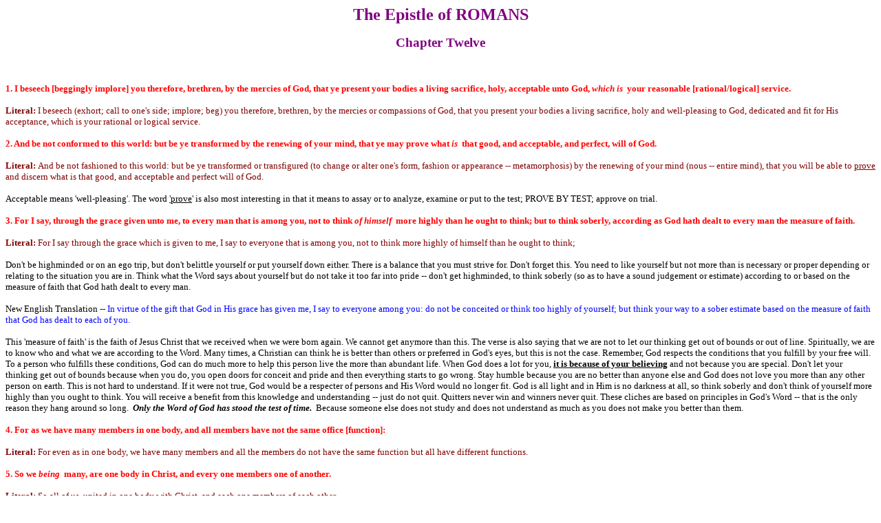

--- FILE ---
content_type: text/html
request_url: http://absolutebiblestudy.com/Verse/Romans_Chapter_12.htm
body_size: 7572
content:
<html xmlns:o="urn:schemas-microsoft-com:office:office"
xmlns:w="urn:schemas-microsoft-com:office:word"
xmlns="http://www.w3.org/TR/REC-html40">

<head>
<meta http-equiv=Content-Type content="text/html; charset=windows-1252">
<meta name=ProgId content=Word.Document>
<meta name=Generator content="Microsoft Word 9">
<meta name=Originator content="Microsoft Word 9">
<link rel=File-List href="./Romans_Chapter_12_files/filelist.xml">
<title>Romans Chapter 12</title>
<style>
<!--
 /* Font Definitions */
@font-face
	{font-family:Tahoma;
	panose-1:2 11 6 4 3 5 4 4 2 4;
	mso-font-charset:0;
	mso-generic-font-family:swiss;
	mso-font-pitch:variable;
	mso-font-signature:1627421319 -2147483648 8 0 66047 0;}
 /* Style Definitions */
p.MsoNormal, li.MsoNormal, div.MsoNormal
	{mso-style-parent:"";
	margin:0in;
	margin-bottom:.0001pt;
	mso-pagination:widow-orphan;
	font-size:12.0pt;
	font-family:"Times New Roman";
	mso-fareast-font-family:"Times New Roman";}
a:link, span.MsoHyperlink
	{color:blue;
	text-decoration:underline;
	text-underline:single;}
a:visited, span.MsoHyperlinkFollowed
	{color:purple;
	text-decoration:underline;
	text-underline:single;}
p
	{margin-right:0in;
	mso-margin-top-alt:auto;
	mso-margin-bottom-alt:auto;
	margin-left:0in;
	mso-pagination:widow-orphan;
	font-size:12.0pt;
	font-family:"Times New Roman";
	mso-fareast-font-family:"Times New Roman";}
@page Section1
	{size:8.5in 11.0in;
	margin:1.0in 1.25in 1.0in 1.25in;
	mso-header-margin:.5in;
	mso-footer-margin:.5in;
	mso-paper-source:0;}
div.Section1
	{page:Section1;}
-->
</style>
</head>

<body lang=EN-US link=blue vlink=purple style='tab-interval:.5in'>

<div class=Section1>

<p align=center style='text-align:center'><b><span style='font-size:18.0pt;
font-family:Tahoma;color:purple'>The Epistle of ROMANS<o:p></o:p></span></b></p>

<p align=center style='text-align:center'><b><span style='font-size:14.0pt;
mso-bidi-font-size:12.0pt;font-family:Tahoma;color:purple'>Chapter Twelve<o:p></o:p></span></b></p>

<p><span style='font-size:10.0pt;font-family:Tahoma'>&nbsp;<o:p></o:p></span></p>

<p><b><span style='font-size:10.0pt;font-family:Tahoma;color:red'>1. I beseech
[beggingly implore] you therefore, brethren, by the mercies of God, that ye
present your bodies a living sacrifice, holy, acceptable unto God, <i>which is</i><span
style="mso-spacerun: yes">  </span>your reasonable [rational/logical] service.<o:p></o:p></span></b></p>

<p><b><span style='font-size:10.0pt;font-family:Tahoma;color:maroon'>Literal: </span></b><span
style='font-size:10.0pt;font-family:Tahoma;color:maroon'>I beseech (exhort;
call to one's side; implore; beg) you therefore, brethren, by the mercies or
compassions of God, that you present your bodies a living sacrifice, holy and
well-pleasing to God, dedicated and fit for His acceptance, which is your
rational or logical service. <o:p></o:p></span></p>

<p><b><span style='font-size:10.0pt;font-family:Tahoma;color:red'>2. And be not
conformed to this world: but be ye transformed by the renewing of your mind,
that ye may prove what <i>is </i><span style="mso-spacerun: yes"> </span>that
good, and acceptable, and perfect, will of God.<o:p></o:p></span></b></p>

<p><b><span style='font-size:10.0pt;font-family:Tahoma;color:maroon'>Literal: </span></b><span
style='font-size:10.0pt;font-family:Tahoma;color:maroon'>And be not fashioned
to this world: but be ye transformed or transfigured (to change or alter one's
form, fashion or appearance -- metamorphosis) by the renewing of your mind
(nous -- entire mind), that you will be able to <u>prove</u> and discern what
is that good, and acceptable and perfect will of God. <o:p></o:p></span></p>

<p><span style='font-size:10.0pt;font-family:Tahoma'>Acceptable means
'well-pleasing'. The word <u>'prove</u>' is also most interesting in that it
means to assay or to analyze, examine or put to the test; PROVE BY TEST;
approve on trial. <o:p></o:p></span></p>

<p><b><span style='font-size:10.0pt;font-family:Tahoma;color:red'>3. For I say,
through the grace given unto me, to every man that is among you, not to think<i>
of himself<span style="mso-spacerun: yes">  </span></i>more highly than he
ought to think; but to think soberly, according as God hath dealt to every man
the measure of faith.<o:p></o:p></span></b></p>

<p><b><span style='font-size:10.0pt;font-family:Tahoma;color:maroon'>Literal: </span></b><span
style='font-size:10.0pt;font-family:Tahoma;color:maroon'>For I say through the
grace which is given to me, I say to everyone that is among you, not to think more
highly of himself than he ought to think; <o:p></o:p></span></p>

<p><span style='font-size:10.0pt;font-family:Tahoma'>Don't be highminded or on
an ego trip, but don't belittle yourself or put yourself down either. There is
a balance that you must strive for. Don't forget this. You need to like
yourself but not more than is necessary or proper depending or relating to the
situation you are in. Think what the Word says about yourself but do not take
it too far into pride -- don't get highminded, to think soberly (so as to have
a sound judgement or estimate) according to or based on the measure of faith
that God hath dealt to every man. <o:p></o:p></span></p>

<p><span style='font-size:10.0pt;font-family:Tahoma'>New English Translation --
<span style='color:blue'>In virtue of the gift that God in His grace has given
me, I say to everyone among you: do not be conceited or think too highly of
yourself; but think your way to a sober estimate based on the measure of faith
that God has dealt to each of you.<o:p></o:p></span></span></p>

<p><span style='font-size:10.0pt;font-family:Tahoma'>This 'measure of faith' is
the faith of Jesus Christ that we received when we were born again. We cannot
get anymore than this. The verse is also saying that we are not to let our thinking
get out of bounds or out of line. Spiritually, we are to know who and what we
are according to the Word. Many times, a Christian can think he is better than
others or preferred in God's eyes, but this is not the case. Remember, God
respects the conditions that you fulfill by your free will. To a person who
fulfills these conditions, God can do much more to help this person live the
more than abundant life. When God does a lot for you, <b><u>it is because of
your believing</u> </b>and not because you are special. Don't let your thinking
get out of bounds because when you do, you open doors for conceit and pride and
then everything starts to go wrong. Stay humble because you are no better than
anyone else and God does not love you more than any other person on earth. This
is not hard to understand. If it were not true, God would be a respecter of
persons and His Word would no longer fit. God is all light and in Him is no
darkness at all, so think soberly and don't think of yourself more highly than
you ought to think. You will receive a benefit from this knowledge and
understanding -- just do not quit. Quitters never win and winners never quit.
These cliches are based on principles in God's Word -- that is the only reason
they hang around so long.<span style="mso-spacerun: yes">  </span><b><i>Only
the Word of God has stood the test of time.<span style="mso-spacerun: yes"> 
</span></i></b>Because someone else does not study and does not understand as
much as you does not make you better than them.<o:p></o:p></span></p>

<p><b><span style='font-size:10.0pt;font-family:Tahoma;color:red'>4. For as we
have many members in one body, and all members have not the same office
[function]: <o:p></o:p></span></b></p>

<p><b><span style='font-size:10.0pt;font-family:Tahoma;color:maroon'>Literal: </span></b><span
style='font-size:10.0pt;font-family:Tahoma;color:maroon'>For even as in one
body, we have many members and all the members do not have the same function
but all have different functions.<o:p></o:p></span></p>

<p><b><span style='font-size:10.0pt;font-family:Tahoma;color:red'>5. So we <i>being
</i><span style="mso-spacerun: yes"> </span>many, are one body in Christ, and
every one members one of another. <o:p></o:p></span></b></p>

<p><b><span style='font-size:10.0pt;font-family:Tahoma;color:maroon'>Literal: </span></b><span
style='font-size:10.0pt;font-family:Tahoma;color:maroon'>So all of us, united
in one body with Christ, and each one members of each other.<o:p></o:p></span></p>

<p><span style='font-size:10.0pt;font-family:Tahoma'>Using the words 'as' and
'So' we can see the figure of Speech 'Simile' in verses 4 and 5. <o:p></o:p></span></p>

<p><b><span style='font-size:10.0pt;font-family:Tahoma;color:red'>6. Having
then gifts differing according to the grace that is given to us, whether
prophecy, <i>let us prophecy</i><span style="mso-spacerun: yes"> 
</span>according to the proportion of faith; <o:p></o:p></span></b></p>

<p><b><span style='font-size:10.0pt;font-family:Tahoma;color:maroon'>Literal: </span></b><span
style='font-size:10.0pt;font-family:Tahoma;color:maroon'>The gifts we possess
differ as they are allotted to us by God's grace, whether prophecy, for
example, in proportion to a man's believing; <o:p></o:p></span></p>

<p><b><span style='font-size:10.0pt;font-family:Tahoma;color:red'>7. Or
ministry, <i>let us wait<span style="mso-spacerun: yes">  </span></i>on [in]<i>
our </i>ministering: or he that teacheth, on [in] teaching; <o:p></o:p></span></b></p>

<p><b><span style='font-size:10.0pt;font-family:Tahoma;color:maroon'>Literal: </span></b><span
style='font-size:10.0pt;font-family:Tahoma;color:maroon'>Or ministry (service),
in ministering (providing that service): or he that teaches -- in teaching; or
he that exhorts -- in exhortation. <o:p></o:p></span></p>

<p><b><span style='font-size:10.0pt;font-family:Tahoma;color:red'>8. Or he that
exhorteth, on exhortation: he that giveth, <i>let him do it<span
style="mso-spacerun: yes">  </span></i>with simplicity; he that ruleth, with
diligence; he that sheweth mercy, with cheerfulness.<o:p></o:p></span></b></p>

<p><b><span style='font-size:10.0pt;font-family:Tahoma;color:maroon'>Literal: </span></b><span
style='font-size:10.0pt;font-family:Tahoma;color:maroon'>He that gives, let him
do it freely and cheerfully from the heart; he that rules or leads, let him do
it with diligence (do your utmost); if you are showing mercy by helping others
in distress, do it cheerfully. <o:p></o:p></span></p>

<p><span style='font-size:10.0pt;font-family:Tahoma'>From verse four (4) on,
Romans gives the believer specific instructions, not only as to the ministries,
but also as to the conduct of his own life. Beginning with verse six (6)
through verse eight (8), the following verses in Romans 12, <u>according to
their literal translation</u>, should read:<o:p></o:p></span></p>

<p><b><span style='font-size:10.0pt;font-family:Tahoma;color:maroon'>LITERAL
TRANSLATION ACCORDING TO USAGE: <o:p></o:p></span></b></p>

<p><b><span style='font-size:10.0pt;font-family:Tahoma;color:maroon'>Romans 12:
6, 7, 8 -- </span></b><span style='font-size:10.0pt;font-family:Tahoma;
color:maroon'>You then, in the Church, having charismata, spiritual abilities
and functions, differing according to the divine favor or friendly willingness
of God that is given you, if it be a ministry of prophecy, keep busy
manifesting by prophesying according to the proportion of your believing. Or if
you have another type of ministry, get busy ministering; or if your ministry is
teaching, get busy teaching; or if you have an exhortation ministry, get busy
exhorting. He that giveth forth in any ministry in the Church let him do it
with simplicity; he that has a ruling ministry, let him do it with diligence;
and he that has a ministry making him very adept in mercy, let him do it with
cheerfulness.<o:p></o:p></span></p>

<p><span style='font-size:10.0pt;font-family:Tahoma'>These are specific
instructions concerning the five gift ministries stated in Ephesians, chapter
four:<o:p></o:p></span></p>

<p><span style='font-size:10.0pt;font-family:Tahoma;color:red'>Ephesians 4: 11
-- And he gave some, apostles; and some, prophets; and some, evangelists; and some,
pastors and teachers;<o:p></o:p></span></p>

<p><b><span style='font-size:10.0pt;font-family:Tahoma;color:red'>9. <i>Let </i><span
style="mso-spacerun: yes"> </span>love be without dissimulation. Abhor that
which is evil; cleave to that which is good.<o:p></o:p></span></b></p>

<p><b><span style='font-size:10.0pt;font-family:Tahoma;color:maroon'>Literal: </span></b><span
style='font-size:10.0pt;font-family:Tahoma;color:maroon'>Love without hypocrisy
(genuine; not hidden). Abhor (shudder from, dislike) that which is evil; cleave
or adhere to that which is good. <o:p></o:p></span></p>

<p><span style='font-size:10.0pt;font-family:Tahoma'>Keep away from evil in no
matter what form it manifests itself. Your spirit will tell your heart and you
will get sharper on this the more you renew your mind. Never flatter anyone or
feign an act of love. When God loves, it is always genuine. You are to imitate
Him in all ways. <o:p></o:p></span></p>

<p><b><span style='font-size:10.0pt;font-family:Tahoma;color:red'>10. <i>Be </i><span
style="mso-spacerun: yes"> </span>kindly affectioned one to another with
brotherly love; in honour preferring one another;<o:p></o:p></span></b></p>

<p><b><span style='font-size:10.0pt;font-family:Tahoma;color:maroon'>Literal:</span></b><span
style='font-size:10.0pt;font-family:Tahoma;color:maroon'> Let love for our
brothers and sisters breed warmth of mutual affection; in respect and honor
preferring one another (express an earnest care for others). <o:p></o:p></span></p>

<p><b><span style='font-size:10.0pt;font-family:Tahoma;color:red'>11. Not
slothful in business; fervent in spirit; serving the Lord;<o:p></o:p></span></b></p>

<p><b><span style='font-size:10.0pt;font-family:Tahoma;color:maroon'>Literal:</span></b><span
style='font-size:10.0pt;font-family:Tahoma'> <span style='color:maroon'>Not
slothful (wasting time) in business (diligent; an earnest serious purpose);
fervent (to boil, to be hot) spiritually, serving the Lord.<o:p></o:p></span></span></p>

<p><span style='font-size:10.0pt;font-family:Tahoma'>Do not delay or waste time
in putting forth effort in whatever is your function in serving the Lord. He
that rules is to put forth some effort in his position. It is not just a
position of honor. Speed is not emphasized. The word 'business' is <i>spoude</i><span
style="mso-spacerun: yes">  </span>and is a noun in the dative case and
emphasizes effect, not time. If it emphasized time, 'slothful' would be
unnecessary. <o:p></o:p></span></p>

<p><b><span style='font-size:10.0pt;font-family:Tahoma;color:red'>12. Rejoicing
in hope; patient in tribulation; continuing instant in prayer;<o:p></o:p></span></b></p>

<p><b><span style='font-size:10.0pt;font-family:Tahoma;color:maroon'>Literal: </span></b><span
style='font-size:10.0pt;font-family:Tahoma;color:maroon'>Rejoicing in hope (of the
return); patient in tribulation (pressure from evils) continuing instant in
prayer; <o:p></o:p></span></p>

<p><span style='font-size:10.0pt;font-family:Tahoma'>This latter statement
means to be strong or firm towards anything by persisting in prayer; stedfastly
continuing in prayer which helps you to endure and persevere. You should also
remember that this word 'patient' means to remain behind when others have gone
-- to endure patiently. When the enemy pressures you, you are to have patience
and wait upon God to tell you what to do. Wait for the green light and do not
act based on what your senses are telling you. When you walk by the spirit, you
bypass the senses and walk only by believing. Don't try to understand
everything and whatever you do, do not argue with God. Do as He says and you
will get blessed. Remember you are to walk by faith (pistis) not by sight.<o:p></o:p></span></p>

<p><b><span style='font-size:10.0pt;font-family:Tahoma;color:red'>13.
Distributing to the necessity of saints; given to hospitality.<o:p></o:p></span></b></p>

<p><b><span style='font-size:10.0pt;font-family:Tahoma;color:maroon'>Literal: </span></b><span
style='font-size:10.0pt;font-family:Tahoma;color:maroon'>Share and partake in
the needs of the saints; contribute to the needs of God's people and practice
hospitality (love to strangers). <o:p></o:p></span></p>

<p><b><span style='font-size:10.0pt;font-family:Tahoma;color:red'>14. Bless
them which persecute you: bless and curse not.<o:p></o:p></span></b></p>

<p><b><span style='font-size:10.0pt;font-family:Tahoma;color:maroon'>Literal: </span></b><span
style='font-size:10.0pt;font-family:Tahoma;color:maroon'>(self-explanatory)<o:p></o:p></span></p>

<p><b><span style='font-size:10.0pt;font-family:Tahoma;color:red'>15. Rejoice
with them that do rejoice, and weep with them that weep.<o:p></o:p></span></b></p>

<p><b><span style='font-size:10.0pt;font-family:Tahoma;color:maroon'>Literal:</span></b><span
style='font-size:10.0pt;font-family:Tahoma;color:maroon'> With the joyful, be
joyful, and mourn with the mourners. <o:p></o:p></span></p>

<p><b><span style='font-size:10.0pt;font-family:Tahoma;color:red'>16. <i>Be<span
style="mso-spacerun: yes">  </span></i>of the same mind one toward another.
Mind not high things, but condescend to men of low estate. Be not wise in your
own conceits.<o:p></o:p></span></b></p>

<p><b><span style='font-size:10.0pt;font-family:Tahoma;color:maroon'>Literal:</span></b><span
style='font-size:10.0pt;font-family:Tahoma;color:maroon'> Be of the same mind
one toward another. Mind not high things, but condescend to men of low estate,
(humble of condition or mind). Be not wise within your own selves.<o:p></o:p></span></p>

<p><span style='font-size:10.0pt;font-family:Tahoma'>We are to be likeminded on
the Word even though our personalities are different. We are not to have lofty
or elevated thoughts which are of the world and will lead to a miserable and
destructive life, but we are to be content with and blessed to keep company
with humble people who respect God and live by His principles. Any other path
is ego and pride and that is what comes before a fall. God will continue to
open doors for you in this area <b>as (condition) you continue to keep Him
first. </b>Never think you can go to the world for answers to your problems -- <u>you
must first turn to God and His Word</u>. The final part of this verse 16 says
to be not wise within your own selves. True wisdom comes from the Word of God. <o:p></o:p></span></p>

<p><b><span style='font-size:10.0pt;font-family:Tahoma;color:red'>17.
Recompense to no man evil for evil. Provide things honest in the sight of all
men. <o:p></o:p></span></b></p>

<p><b><span style='font-size:10.0pt;font-family:Tahoma;color:maroon'>Literal:</span></b><span
style='font-size:10.0pt;font-family:Tahoma;color:maroon'> (self-explanatory)<o:p></o:p></span></p>

<p><span style='font-size:10.0pt;font-family:Tahoma'>Never pay back evil for
evil. This is revenge and it causes you to stoop as low as the person who did
the wrong to you. You put your foot on the hose and give place to the devil
when you do this. Never seek vengeance as God states in the upcoming verse 19.<o:p></o:p></span></p>

<p><b><span style='font-size:10.0pt;font-family:Tahoma;color:red'>18. If it be
possible, as much as lieth in you, live peaceably with all men. <o:p></o:p></span></b></p>

<p><b><span style='font-size:10.0pt;font-family:Tahoma;color:maroon'>Literal:</span></b><span
style='font-size:10.0pt;font-family:Tahoma;color:maroon'> If possible, so far
as it lies within you, live at peace with all men. <o:p></o:p></span></p>

<p><span style='font-size:10.0pt;font-family:Tahoma'>You may give up rights,
but don't budge on the Word. Do what you can to get along with people, <b>but
do not compromise on the principles in God's Word</b>. Don't ever be pressured
into compromising on the Word of God. God will always have a better way and <u>make
a way out</u> that you are able to bear it.<o:p></o:p></span></p>

<p align=center style='text-align:center'><b><span style='font-size:10.0pt;
font-family:Tahoma'>~~~~~~~~~~~~~~~~~~~~~~~~~~~~~~~~~~~~~~~~~~~~~~~~~~~~~~~~~~~~~~~<o:p></o:p></span></b></p>

<p><b><span style='font-size:10.0pt;font-family:Tahoma;color:purple'>I
Corinthians 10: 13 -- There hath no temptation taken you but such as is common
to man: but God <i>is </i><span style="mso-spacerun: yes"> </span>faithful, who
will not suffer you to be tempted above that ye are able; but will with the
temptation also make a way to escape, that ye may be able to bear <i>it.<o:p></o:p></i></span></b></p>

<p style='tab-stops:center 412.1pt left 748.5pt'><b><span style='font-size:
16.0pt;mso-bidi-font-size:18.0pt;font-family:Tahoma'><span style='mso-tab-count:
1'>                                  </span>You should commit that Scripture to
memory and <u>NEVER</u> forget it!<span style='mso-tab-count:1'>                 </span><o:p></o:p></span></b></p>

<p align=center style='text-align:center'><b><span style='font-size:10.0pt;
font-family:Tahoma'>~~~~~~~~~~~~~~~~~~~~~~~~~~~~~~~~~~~~~~~~~~~~~~~~~~~~~~~~~~~~~~~<o:p></o:p></span></b></p>

<p><span style='font-size:10.0pt;font-family:Tahoma;color:red'>Mark 9: 50b . .
. . Have salt in yourselves [get and stay committed], and have peace one with
another. <o:p></o:p></span></p>

<p><span style='font-size:10.0pt;font-family:Tahoma'>God continues giving us
direction and guidance in the areas of overcoming evil and living at peace --
basic doctrine in a number of areas. Learning how to overcome evil is most
important. You need to <i>counter<span style="mso-spacerun: yes">  </span></i>the
adversary's moves, then dismantle, disassemble, and break down his influences
by component parts. It can be done. Always remember, DO YOUR BEST AND GOD WILL
DO THE REST. When I think of that statement, it always makes me feel relieved
and takes the pressure off. <o:p></o:p></span></p>

<p><b><span style='font-size:10.0pt;font-family:Tahoma;color:red'>19. Dearly
beloved, avenge not yourselves, but <i>rather<span style="mso-spacerun: yes"> 
</span></i>give<i> </i>place unto wrath:<span style="mso-spacerun: yes"> 
</span>for it is written, Vengeance <i>is </i><span style="mso-spacerun:
yes"> </span>mine; I will repay, saith the Lord. <o:p></o:p></span></b></p>

<p><b><span style='font-size:10.0pt;font-family:Tahoma;color:maroon'>Literal: </span></b><span
style='font-size:10.0pt;font-family:Tahoma;color:maroon'>Dearly beloved (decided
preference), avenge not yourselves (do not seek revenge), but rather give place
unto wrath -- leave a place for divine retribution: for it is written,
vengeance (right justice) is mine; I will repay (give back, recompense), saith
the Lord.<o:p></o:p></span></p>

<p><span style='font-size:10.0pt;font-family:Tahoma'>New English Translation --
<span style='color:blue'>My dear friends, do not seek revenge, but leave a
place for divine retribution; for there is a text which reads, 'Justice is
mine, says the Lord, I will repay.' <o:p></o:p></span></span></p>

<p class=MsoNormal><span style='font-size:10.0pt;mso-bidi-font-size:12.0pt;
font-family:Tahoma;mso-bidi-font-family:"Times New Roman";color:red'>Deuteronomy
32: 35 -- To me [GOD] <i>belongeth</i><span style="mso-spacerun: yes"> 
</span>vengeance, and recompence; their foot shall slide in <i>due</i><span
style="mso-spacerun: yes">  </span>time:<span style="mso-spacerun: yes"> 
</span>for the day of their calamity <i>is </i><span style="mso-spacerun:
yes"> </span>at hand, and the things that shall come upon them make haste.<o:p></o:p></span></p>

<p><span style='font-size:10.0pt;font-family:Tahoma;color:red'>Hebrews 10: 30
-- For we know him that hath said, Vengeance <i>belongeth </i><span
style="mso-spacerun: yes"> </span>unto me, I will recompense, saith the Lord. And
again, The Lord shall judge his people.<o:p></o:p></span></p>

<p><span style='font-size:10.0pt;font-family:Tahoma;color:red'>Leviticus 19: 18
-- Thou shalt not avenge, nor bear any grudge against the children of thy
people, but thou shalt love thy neighbor as thyself: I <i>am<span
style="mso-spacerun: yes">  </span></i>the Lord. <o:p></o:p></span></p>

<p><b><span style='font-size:10.0pt;font-family:Tahoma;color:red'>20. Therefore
if thine enemy hunger, feed him; if he thirst, give him drink: for in so doing
thou shalt heap coals of fire on his head. <o:p></o:p></span></b></p>

<p><b><span style='font-size:10.0pt;font-family:Tahoma;color:maroon'>Literal: </span></b><span
style='font-size:10.0pt;font-family:Tahoma;color:maroon'>Therefore, if your
enemy is hungry, feed him; if he is thirsty, give him a drink: for in so doing
thou shalt heap coals of fire on his head (warm him). <o:p></o:p></span></p>

<p><span style='font-size:10.0pt;font-family:Tahoma'>Remember this is an idiom
which is an Orientalism. Coals of fire were carried from one household to
another in the Eastern villages by a person who takes the burning coals on a
piece of pottery balanced on the top of his head. This was a pleasant task
since the coals kept him warm on cold mornings.<o:p></o:p></span></p>

<p><b><span style='font-size:10.0pt;font-family:Tahoma;color:red'>21. Be not
overcome of evil, but overcome evil with good. <o:p></o:p></span></b></p>

<p><b><span style='font-size:10.0pt;font-family:Tahoma;color:maroon'>Literal: </span></b><span
style='font-size:10.0pt;font-family:Tahoma;color:maroon'>Do not be overcome by
evil, but overcome evil with good. <o:p></o:p></span></p>

<p><span style='font-size:10.0pt;font-family:Tahoma'>New English Translation --
<span style='color:blue'>Do not let evil conquer you, but use good to defeat
evil. <o:p></o:p></span></span></p>

<p><span style='font-size:10.0pt;font-family:Tahoma'>God's Word teaches you how
to apply this and every principle in His Word via the renewed mind, never
overstepping your free will.<o:p></o:p></span></p>

<p align=center style='text-align:center'><b><span style='font-size:16.0pt;
mso-bidi-font-size:13.5pt;font-family:Tahoma;color:purple'>~~~~~~~~~~~~~~~~~~~~~~~<o:p></o:p></span></b></p>

</div>

</body>

</html>
